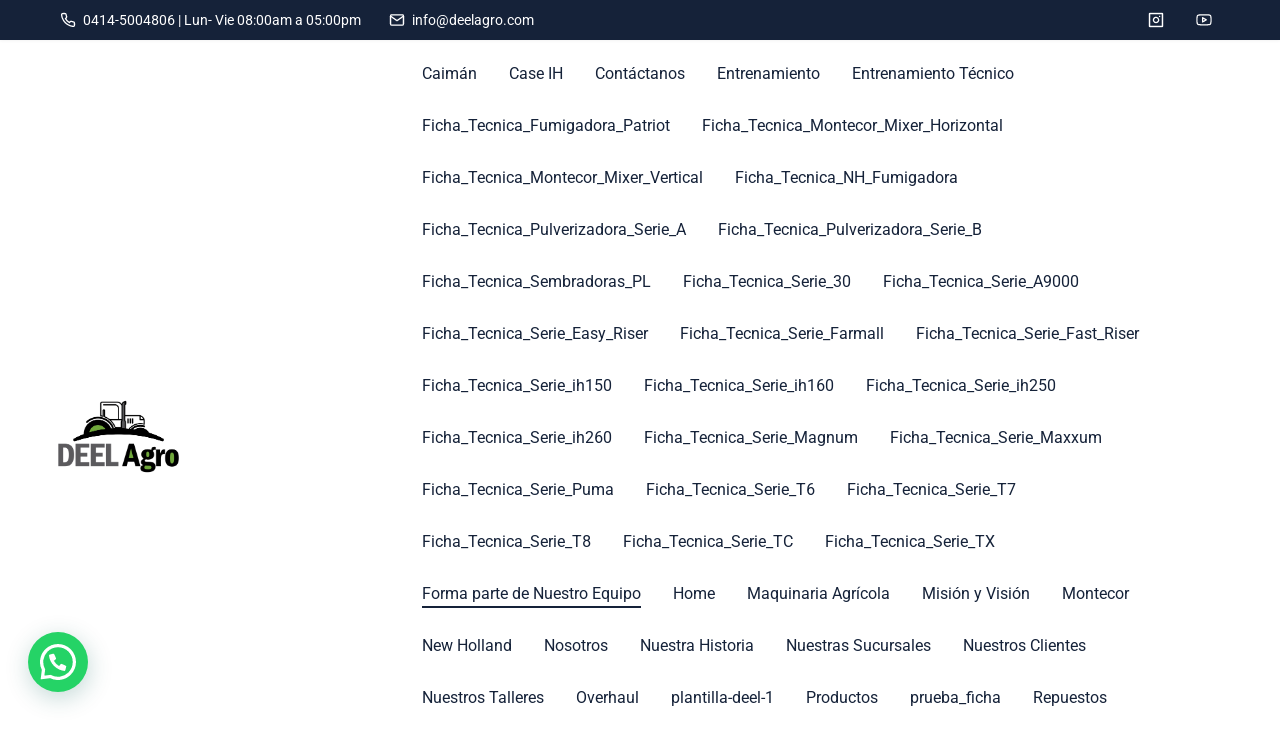

--- FILE ---
content_type: text/css
request_url: https://www.deelagro.com/wp-content/themes/prespa-digital/style.css?ver=1.0.6
body_size: 802
content:
/*
 Theme Name:        Prespa Digital
 Theme URI:         https://nasiothemes.com/themes/prespa/
 Description:       Prespa Digital serves as a child theme of Prespa, inheriting all the features of Prespa. The theme is crafted for digital marketing agencies, seo companies, affiliate marketers, copywriters and others who are engaged in creating high quality digital content. The theme is highly optimized for speed and seo. It uses Schema.org markup (microdata) to help you rank higher in the search results. The theme puts an emphasis on readability that combines clean design and excellent user experience. Theme demo: https://prespa-digital-demo.nasiothemes.com/ Theme documentation: https://nasiothemes.com/prespa-theme-documentation/
 Author:            Atanas Yonkov
 Author URI:        http://nasiothemes.com
 Template:          prespa
 Requires at least: 6.1
 Tested up to:      6.5
 Requires PHP:      5.6
 Version:           1.0.6
 License:           GNU General Public License v2 or later
 License URI:       http://www.gnu.org/licenses/gpl-2.0.html
 Text Domain:       prespa-digital
 Tags:              blog, news, e-commerce, one-column, two-columns, three-columns, four-columns, grid-layout, right-sidebar, left-sidebar, block-patterns, wide-blocks, custom-colors, custom-header, custom-logo, custom-menu, featured-image-header, featured-images, footer-widgets, full-width-template, rtl-language-support, sticky-post, theme-options, threaded-comments, translation-ready
*/

/* Add your child theme's custom css below */

.hentry,
#secondary>section,
.comment-body,
.comment-form {
    border-radius: .625rem;
}

.dark-mode {
    --wp--preset--color--dark-gray: #f7f7f7;
    --wp--preset--color--silver-blue: #020205;
    --wp--preset--color--text-secondary: #d2d2d2;
}

/* hover animation for project pattern */
.pattern-projects .style-skew-animation-image img {
    transition: all ease 0.2s;
    height: 100%;
    width: 100%;
}

.pattern-projects .style-skew-animation-image:hover img {
    transform: rotate(5deg) scale(1.2);
    opacity: 0.7;
}

.pattern-projects .style-overflow-after-animation {
    overflow: clip;
    object-fit: cover;
    border-radius: 10px;
}

/* hover animation for testimonial pattern */
.pattern-client-feedback .style-zoom-in-animation {
    transition: transform .2s;
}

.pattern-client-feedback .style-zoom-in-animation:hover {
    transform: scale(1.05)
}

.dark-mode .pattern-client-feedback .has-gray-background-color {
    background-color: #020205 !important;
}

--- FILE ---
content_type: text/css
request_url: https://www.deelagro.com/wp-content/themes/prespa/build/css/main.css?ver=1723556599
body_size: 8689
content:
body{--wp--preset--color--btn-bgr:var(--wp--preset--color--blue);--wp--preset--color--link-headings:var(--wp--preset--color--text-primary);--p-border-color:#eee;--p-line:#666;--p-line-light:rgba(0,0,0,.05);--p-shadow:rgba(0,0,0,.18);--p-border:rgba(0,0,0,.09);--p-box-shadow:0 20px 40px 0 rgba(193,199,212,.25);--p-box-shadow-hover:0 4px 60px 0 rgba(0,0,0,.2)}html{-webkit-text-size-adjust:100%;line-height:1.15}body{margin:0;overflow-x:hidden}main{display:block}h1{margin:1.25rem 0 .75rem}h2,h3{margin-bottom:.75rem}hr{box-sizing:content-box;height:0;overflow:visible}pre{font-family:monospace,monospace;font-size:1em}a{background-color:transparent}abbr[title]{border-bottom:none;text-decoration:underline;-webkit-text-decoration:underline dotted;text-decoration:underline dotted}b,strong{font-weight:bolder}code,kbd,samp{font-family:monospace,monospace;font-size:1em}small{font-size:80%}sub,sup{font-size:75%;line-height:0;position:relative;vertical-align:baseline}sub{bottom:-.25em}sup{top:-.5em}img{border-style:none}figure{margin:0 0 1em}button,input,optgroup,select,textarea{font-family:inherit;font-size:.875rem;line-height:1.15;margin:0}button,input{overflow:visible}button,select{text-transform:none}[type=button],[type=reset],[type=submit],button{-webkit-appearance:button;cursor:pointer}[type=button]::-moz-focus-inner,[type=reset]::-moz-focus-inner,[type=submit]::-moz-focus-inner,button::-moz-focus-inner{border-style:none;padding:0}[type=button]:-moz-focusring,[type=reset]:-moz-focusring,[type=submit]:-moz-focusring,button:-moz-focusring{outline-color:currentColor}fieldset{padding:.35em .75em .625em}legend{box-sizing:border-box;color:inherit;display:table;max-width:100%;padding:0;white-space:normal}progress{vertical-align:baseline}textarea{overflow:auto}[type=checkbox],[type=radio]{box-sizing:border-box;padding:0}[type=number]::-webkit-inner-spin-button,[type=number]::-webkit-outer-spin-button{height:auto}[type=search]{-webkit-appearance:textfield;outline-offset:-2px}[type=search]::-webkit-search-decoration{-webkit-appearance:none}::-webkit-file-upload-button{-webkit-appearance:button;font:inherit}details{display:block}summary{display:list-item}[hidden],template{display:none}*,:after,:before{box-sizing:inherit}html{box-sizing:border-box}h1,h2,h3,h4,h5,h6{clear:both}cite,dfn,em,i{font-style:italic}blockquote{margin:0 1.5em}address{margin:0 0 1.5em}pre{background:#eee;font-family:Courier\ 10 Pitch,courier,monospace;line-height:1.6;margin-bottom:1.6em;max-width:100%;overflow:auto;padding:1.6em}code,kbd,tt,var{font-family:monaco,consolas,Andale Mono,DejaVu Sans Mono,monospace}abbr,acronym{border-bottom:1px dotted #666;cursor:help}ins,mark{font-weight:700;text-decoration:none}big{font-size:125%}body{font-feature-settings:"lnum";word-break:break-word}hr{background-color:#ccc;border:1px solid;margin-bottom:.75rem}ol,ul{margin:0 0 1.5em}ul{list-style:disc}ol{list-style:decimal}li>ol,li>ul{margin-bottom:0;margin-left:0}dt{font-weight:700}dd{margin:0 1.5em 1.5em}embed,iframe,img,object{max-width:100%}img{height:auto}table{margin:0 0 1.5em;width:100%}a{color:var(--wp--preset--color--links);text-decoration:none}:where(h1,h2,h3,h4,h5,h6) a{color:var(--wp--preset--color--link-headings)}.single .entry-content a:not(.wp-element-button):not(.button){text-decoration:underline}button,input[type=button],input[type=reset],input[type=submit]{background:#e6e6e6;border:1px solid;border-color:#ccc #ccc #bbb;border-radius:3px;color:var(--wp--preset--color--white);font-size:1rem;font-weight:400;line-height:1rem;padding:calc(.667em + 2px) 1.2em}button:hover,input[type=button]:hover,input[type=reset]:hover,input[type=submit]:hover{border-color:#ccc #bbb #aaa}.wp-element-button{padding:calc(.667em + 2px) 1.2em}input[type=color],input[type=date],input[type=datetime-local],input[type=datetime],input[type=email],input[type=month],input[type=number],input[type=range],input[type=tel],input[type=text],input[type=time],input[type=url],input[type=week]{border:1px solid #ccc;border-radius:3px;color:#666;height:2rem}input[type=color]:focus,input[type=date]:focus,input[type=datetime-local]:focus,input[type=datetime]:focus,input[type=email]:focus,input[type=month]:focus,input[type=number]:focus,input[type=range]:focus,input[type=tel]:focus,input[type=text]:focus,input[type=time]:focus,input[type=url]:focus,input[type=week]:focus{color:#111}textarea{border:1px solid #ccc;border-radius:3px;color:#666;width:100%}textarea:focus{color:#111}input[type=search]{border:1px solid #ccc;border-radius:3px;color:#666}input[type=search]:focus{color:#111}select{border:1px solid #ccc}.infinite-scroll .posts-navigation,.infinite-scroll.neverending .site-footer{display:none}.infinity-end.neverending .site-footer{display:block}.screen-reader-text{clip:rect(1px,1px,1px,1px);word-wrap:normal!important;border:0;-webkit-clip-path:inset(50%);clip-path:inset(50%);height:1px;margin:-1px;overflow:hidden;padding:0;position:absolute!important;width:1px}.screen-reader-text:focus{clip:auto!important;background-color:#f1f1f1;border-radius:3px;box-shadow:0 0 2px 2px rgba(0,0,0,.6);-webkit-clip-path:none;clip-path:none;color:#21759b;display:block;font-size:.875rem;font-weight:700;height:auto;left:5px;line-height:normal;padding:15px 23px 14px;text-decoration:none;top:5px;width:auto;z-index:100000}#primary[tabindex="-1"]:focus{outline:0}.alignleft{float:left;margin-bottom:1.5em;margin-right:1.5em}.alignright{float:right;margin-bottom:1.5em;margin-left:1.5em}.aligncenter{clear:both;display:block;margin-bottom:1.5em;margin-left:auto;margin-right:auto}.absolute{position:absolute}@media(max-width:54rem){.reorder-first{order:-1}}@media(min-width:54rem){.masonry-layout{--columns:1;--gap:2rem;grid-gap:var(--gap);box-sizing:border-box;display:grid;grid-template-columns:repeat(var(--columns),1fr)}.masonry-layout>div>div,.masonry-layout>div>img{margin-bottom:2rem;width:100%}.masonry-layout.columns-1{--columns:1}.masonry-layout.columns-2{--columns:2}.masonry-layout.columns-3{--columns:3}.masonry-layout.columns-4{--columns:4}}@media(max-width:781px){.is-swap-on-mobile{display:flex}.is-swap-on-mobile.wp-block-columns .wp-block-column:nth-child(2){order:0}.is-swap-on-mobile.wp-block-columns .wp-block-column:first-child{order:1}}.wp-block-button__link{color:var(--wp--preset--color--white)}.wp-block-button.is-style-squared .wp-block-button__link{border-radius:0}.dark-mode{--wp--preset--color--text-primary:#f7f7f7;--wp--preset--color--text-bgr:#404040;--wp--preset--color--links:#c8deff;--wp--preset--color--link-headings:var(--wp--preset--color--text-primary);--p-border-color:#32373c;--p-shadow:hsla(0,0%,100%,.18);--p-border:hsla(0,0%,100%,.09);--p-line:#2f2f2f;--p-line-light:hsla(0,0%,100%,.1);--p-box-shadow:0 3px 45px 14px rgba(19,37,68,.75);--p-box-shadow-hover:0 3px 45px 26px rgba(19,37,68,.95)}.dark-mode .site-header button{background-color:transparent}.dark-mode .skip-link:focus{color:#404040}.dark-mode .top-menu{border-bottom:1px solid var(--p-line-light)}.dark-mode .top-menu a{color:var(--wp--preset--color--text-primary)!important}.dark-mode .top-menu .feather{stroke:var(--wp--preset--color--text-primary)}.dark-mode .main-navigation-container *,.dark-mode .main-navigation-container a:focus,.dark-mode .main-navigation-container a:hover{color:var(--wp--preset--color--text-primary)}.dark-mode .entry-content>.wp-block-columns:not(:last-child),.dark-mode .entry-content>.wp-block-cover:not(:last-child),.dark-mode .entry-content>.wp-block-group:not(:last-child),.dark-mode .newsletter-pattern{border-bottom:2px solid var(--p-line)}.dark-mode .section-faq,.dark-mode .section-stats-counter{border-bottom:0!important}.dark-mode .section-faq .wp-block-columns,.dark-mode .section-stats-counter .wp-block-columns{border-bottom:2px solid var(--p-line)}.dark-mode h1,.dark-mode h2,.dark-mode h3,.dark-mode h4,.dark-mode h5,.dark-mode h6{color:#fff}.dark-mode.static-header .main-navigation-container{background-color:transparent}.dark-mode.static-header .search-item .search-icon svg{fill:#fff}.dark-mode.static-header .site-description,.dark-mode.static-header .site-menu a,.dark-mode.static-header .site-title a{color:#fff}.dark-mode .site-title a,.dark-mode body p.site-description{color:var(--wp--preset--color--text-primary)}.dark-mode .menu-toggle .burger,.dark-mode .menu-toggle .burger:after,.dark-mode .menu-toggle .burger:before{border-bottom:2px solid var(--wp--preset--color--text-primary)}.dark-mode #search-open *,.dark-mode #search-open .close-btn{color:var(--wp--preset--color--text-primary)}.dark-mode #search-open .close-btn{background:transparent}.dark-mode #search-open .close svg{color:var(--wp--preset--color--text-primary)}.dark-mode .header-image-wrapper:before{filter:brightness(40%)}.dark-mode .text-wrapper .entry-content{margin-top:1.5em}.dark-mode .text-wrapper .entry-content p{margin-bottom:.75em}.dark-mode .entry-title a,.dark-mode .entry-title a:focus,.dark-mode .entry-title a:hover{color:var(--wp--preset--color--text-primary)}.dark-mode .recent-posts-pattern .taxonomy-category a:nth-of-type(3n),.dark-mode .recent-posts-pattern .taxonomy-category a:nth-of-type(3n+2),.dark-mode .top-meta a:nth-of-type(3n),.dark-mode .top-meta a:nth-of-type(3n+2){color:#404040}.dark-mode .entry-footer a,.dark-mode .entry-meta a{color:#d3d3d3!important}.dark-mode .entry-footer{border-top:none}.dark-mode .cat-links a:focus{color:#404040;outline-offset:2px}.dark-mode .pretitle-meta a{color:#d3d3d3}.dark-mode .hentry .tag-icon{fill:#d3d3d3}.dark-mode .widget-area a{color:#d3d3d3}.dark-mode .footer-content{border-top:2px solid var(--p-line)}.dark-mode .navigation.pagination{padding-bottom:1.5em}.dark-mode .wp-block-cover__inner-container{color:var(--wp--preset--color--text-primary)!important}.dark-mode .wp-block-getwid-section__background{background:transparent!important}.dark-mode .wp-block-getwid-section__foreground{opacity:0!important}.dark-mode .wp-block-cover__background{filter:brightness(20%);opacity:.6!important}.dark-mode .pattern-features .wp-block-column,.dark-mode .pattern-pricing-plans .has-white-background-color,.dark-mode .pattern-pricing-plans .wp-block-column,.dark-mode .pattern-services .wp-block-group,.dark-mode .pattern-statistics,.dark-mode .prespa-newsletter,.dark-mode .section-download .wp-block-cover__background,.dark-mode .section-faq,.dark-mode .section-features,.dark-mode .section-stats-counter,.dark-mode .six-services,.dark-mode .six-services .wp-block-column{background:transparent!important}.dark-mode .pattern-features .wp-block-column:nth-child(2n){box-shadow:var(--p-box-shadow-hover)}.dark-mode .section-newsletter{background:transparent!important}.dark-mode .pattern-services .wp-block-group{padding-left:0!important}.dark-mode .pattern-pricing-plans .wp-block-column{box-shadow:var(--p-box-shadow)}.dark-mode .wp-block-latest-posts__post-author,.dark-mode .wp-block-latest-posts__post-date{color:#999}.dark-mode .about-author{padding-bottom:3em}.dark-mode .about-author .read-more a{color:var(--wp--preset--color--text-primary)}.dark-mode .wp-block-button>.slider-button,.dark-mode [type=submit],.dark-mode input[type=button],.dark-mode input[type=reset]{background:var(--wp--preset--color--btn-bgr)}.dark-mode .comment-reply-link{background:transparent;border:1px solid #d3d3d3}.dark-mode #commentform textarea{color:#f9f9f9}.dark-mode .navigation .page-numbers{background:transparent;border:1px solid #d3d3d3}.dark-mode .tagcloud a:hover{color:#000}.dark-mode .site-main thead,.dark-mode .site-main tr:nth-child(2n) td,.dark-mode .site-main tr:nth-child(2n) th,.dark-mode .wp-block-calendar table th{background-color:transparent}.dark-mode .wp-block-calendar table caption,.dark-mode .wp-block-calendar table tbody{color:#999}.dark-mode ins{background:#32373c}.dark-mode:not(.page):not(.single) .hentry:not(:last-child){border-width:2px}.dark-mode .footer-content .social-icon{padding-top:2rem}.dark-mode-widget{background-color:transparent;border:none;outline-offset:-2px;padding:.75rem 0}.dark-mode .feather-sun,.feather-moon{display:none}.dark-mode .feather-moon{display:inline}@media(min-width:54rem){.dark-mode-widget{padding:.75rem 1rem}}.site-menu.toggled>.menu-toggle{transition:background-color .4s ease-in-out}.burger{border:0;border-bottom:2px solid #fff;cursor:pointer;display:inline-block;padding-top:3px;width:20px}.burger:after,.burger:before{border-bottom:2px solid #fff;content:"";display:block;margin-bottom:5px;transition:.25s;width:100%}.burger-check{display:none}.burger-check:checked~.burger{border-bottom:4px solid transparent!important}.burger-check:checked~.burger:before{border-bottom:2px solid #fff;transform:rotate(-45deg) translateY(6px) translateX(-5px)}.burger-check:checked~.burger:after{border-bottom:2px solid #fff;transform:rotate(45deg) translateY(0) translateX(2px)}.sub-menu-toggle{padding:.5rem;position:absolute!important;right:2.2em}.sub-menu-toggle i{display:inline-block;padding:.25em .5em}.sub-menu-toggle i:after{bottom:1px;color:#fff;content:"▼";font-size:12px;position:relative}.main-navigation svg{transform:scale(.75)}.top-menu svg{transform:scale(.65)}.top-menu{box-shadow:0 1px 3px var(--p-line-light);padding:.25rem 0;position:relative;z-index:10}.top-menu ul{list-style:none;margin-bottom:0;padding-left:1rem}.fixed-header .top-menu{display:none}.top-menu ul li a{align-items:center;display:flex;outline-offset:-2px}.top-menu a{font-size:.875rem;padding:.25rem .5rem}.top-menu ul ul a{padding:.375rem .5rem}.modal-open .top-menu{position:absolute}@media(max-width:54rem){.social-icons{padding:0}.top-menu,.top-menu .nav-menu.hide .social-icon{display:none}.menu-toggle{background-color:transparent;border:none;position:relative;z-index:1001}.main-navigation.toggled>.menu-toggle{position:absolute;right:1.5rem;top:1.5rem}.toggled .menu-toggle:focus{outline:1px solid #f7f7f7;outline-offset:-2px}.slide-menu{bottom:0;color:#fff;height:100vh;height:100dvh;left:100%;line-height:2.25rem;opacity:0;overflow:auto;position:fixed;right:0;top:0;transition:all .4s ease-out;z-index:1}.toggled .slide-menu{bottom:0;display:flex;left:0;opacity:1;pointer-events:auto;z-index:2}.slide-menu ul{list-style:none}.slide-menu>ul>li{padding-bottom:.5rem}.slide-menu .feather{vertical-align:middle}#primary-menu{display:flex;flex-direction:column;justify-content:center;padding:2rem;position:absolute;top:15%;width:100%}.slide-menu ul{padding-left:20px}.slide-menu .moved-items{padding-left:0}.moved-items{border-top:1px solid #fff;padding-top:1rem}.moved-items:first-of-type{margin-top:1.5rem}.slide-menu ul li a{color:#fff;display:inline-block;text-decoration:none;width:100%}.slide-menu .dark-mode-widget{color:#fff}.main-navigation .sub-menu{display:none}li.toggled>.sub-menu{display:block}.sticky-header{opacity:0;transition:.15s;visibility:hidden}.sticky-header.show{opacity:1;visibility:visible}.moved-items{display:block}.moved-items li{float:left;padding:.5rem}}@media(min-width:54rem){.menu-toggle{display:none}.top-menu ul ul a{color:#000}.top-menu li{padding-right:.5rem}#top-menu>li:first-child a{padding-left:0}.social-icon+.site-header-account{padding-left:1rem}.site-menu:after{clear:both;content:"";display:table}.site-menu ul{display:none;list-style:none;margin:0;padding-left:0}.site-menu ul ul{box-shadow:0 3px 3px rgba(0,0,0,.2);float:left;left:-999em;position:absolute;top:100%;z-index:99999}.site-menu ul ul ul{left:-999em;top:0}.site-menu ul ul li.focus>ul,.site-menu ul ul li:hover>ul{display:block;left:auto}.site-menu ul ul a{outline-offset:-3px}.site-menu ul li.focus>ul,.site-menu ul li:hover>ul{left:auto}.site-menu a{text-decoration:none}.site-menu a,.site-menu ul{display:block}.site-menu li{float:left;position:relative;width:auto}.site-menu li li{padding:0}.site-menu li li,.site-menu li li li{text-indent:0}.site-menu li li:focus{display:block}.main-navigation{display:flex;margin-top:.5rem}.main-navigation a{padding:.75rem 1rem}.main-navigation ul ul a{padding:.875rem 1rem}.site-menu ul ul a{background-color:#fff;border-bottom:1px solid rgba(0,0,0,.1);border-right:1px solid hsla(0,0%,100%,.25);border-top:1px solid hsla(0,0%,100%,.25);text-align:left;width:200px}.site-menu ul ul li.focus>ul,.site-menu ul ul li:hover>ul{left:100%}.site-menu li.menu-item-has-children>a:after,.site-menu li.page_item_has_children>a:after{content:"▼";font-size:7px;opacity:.75;padding-left:5px;vertical-align:1px}.site-menu li li.menu-item-has-children>a:after,.site-menu li li.page_item_has_children>a:after{content:"▶"}.site-menu ul li.search-icon a{outline-offset:-4px}.header-social-icons{display:flex;margin-left:auto}.header-social-icons .social-icon:last-child{padding-right:0}.call-to-action a{font-weight:700;margin-top:.25rem!important;padding:.5rem 1rem}}.sticky-header{transform:translateY(-101%)}.sticky-header.show{background-color:#fff;transform:translateY(0);transition:transform .6s cubic-bezier(.165,.84,.44,1)}@media(min-width:54rem){.fixed-header{border-bottom:1px solid var-(--p-line-light);box-shadow:0 15px 30px var-(--p-line-light);top:auto}.site-menu .mega-menu.focus>ul,.site-menu .mega-menu:hover>ul{display:flex;float:none;left:auto}.site-menu .mega-menu.focus ul ul,.site-menu .mega-menu:hover ul ul{left:auto;top:100%}.site-menu .mega-menu li.menu-item-has-children>a:after,.site-menu .mega-menu li.page_item_has_children>a:after{content:none}.site-menu .mega-menu ul{box-shadow:none}.site-menu .mega-menu ul a{box-shadow:0 3px 3px rgba(0,0,0,.2);display:table;height:100%}.site-menu .mega-menu ul a span{display:table-cell;vertical-align:middle}}.site-main .comment-navigation,.site-main .post-navigation,.site-main .posts-navigation{margin:0 0 1.5em}.comment-navigation .nav-links,.post-navigation .nav-links,.posts-navigation .nav-links{display:flex}.comment-navigation .nav-previous,.post-navigation .nav-previous,.posts-navigation .nav-previous{flex:1 0 50%}.comment-navigation .nav-next,.post-navigation .nav-next,.posts-navigation .nav-next{flex:1 0 50%;text-align:end}.back-to-top{border:0;border-radius:100%;bottom:30px;color:#fff;cursor:pointer;display:none;font-size:1.55em;height:41px;line-height:42px;min-height:auto;padding:0;position:fixed;right:5px;transition:all .35s ease;width:41px;z-index:999}.back-to-top:hover{filter:brightness(95%)}.back-to-top svg{stroke:#fff}.navigation{margin:1em 0;width:100%}.navigation .page-numbers{padding-left:9px}.navigation .page-numbers .navigation .page-numbers:hover,.navigation .page-numbers.current{text-decoration:none}.navigation .page-numbers{display:inline-block;font-size:14px}.navigation .page-numbers,.navigation .page-numbers.current,.navigation .page-numbers:hover{background-color:#fff;border:1px solid rgba(0,0,0,.1);border-radius:2px;display:inline-block;font-size:.875rem;height:42px;letter-spacing:8px;line-height:42px;margin-bottom:5px;margin-right:2px;text-align:center;width:42px}.navigation .page-numbers.current,.navigation .page-numbers:hover{color:#fff;text-decoration:none}@media(max-width:420px){.navigation .page-numbers,.navigation .page-numbers.current,.navigation .page-numbers:hover{font-size:14px;height:30px;line-height:28px;margin-right:0;width:30px}}.wp-caption{margin-bottom:1.5em;max-width:100%}.wp-caption img[class*=wp-image-]{display:block;margin-left:auto;margin-right:auto}.wp-caption .wp-caption-text{margin:.8075em 0}.wp-caption-text{text-align:center}.comment-content .wp-smiley,.entry-content .wp-smiley,.page-content .wp-smiley{border:none;margin-bottom:0;margin-top:0;padding:0}.gallery{grid-gap:1.5em;display:grid;margin-bottom:1.5em}.gallery-item{display:inline-block;text-align:center;width:100%}.gallery-columns-2{grid-template-columns:repeat(2,1fr)}.gallery-columns-3{grid-template-columns:repeat(3,1fr)}.gallery-columns-4{grid-template-columns:repeat(4,1fr)}.gallery-columns-5{grid-template-columns:repeat(5,1fr)}.gallery-columns-6{grid-template-columns:repeat(6,1fr)}.gallery-columns-7{grid-template-columns:repeat(7,1fr)}.gallery-columns-8{grid-template-columns:repeat(8,1fr)}.gallery-columns-9{grid-template-columns:repeat(9,1fr)}.gallery-caption{display:block}.p-scale-change-animation{animation:prespa_scale_change 1.5s forwards}.p-typewrite-animation{opacity:0;visibility:hidden}.p-underline-animation a{background:linear-gradient(90deg,currentcolor 0,currentcolor);background-position:left 100%;background-repeat:no-repeat;background-size:0 3px;display:inline;transition:background-size .6s ease-in-out}.p-underline-animation a:hover{background-size:100% 3px}.p-animation-text-transform,.p-animation-text-transform.animated{transform:perspective(2000px) rotateX(12deg)}.p-animation-text-transform.animated{animation-duration:.8s;animation-fill-mode:forwards;animation-name:prespa_text_transform;animation-timing-function:ease-in-out;opacity:.75}.p-animation-zoom-in{transform:scale3d(.9,.9,.9)}.p-animation-zoom-in.animated{animation-duration:.8s;animation-fill-mode:forwards;animation-name:prespa_zoom_in;animation-timing-function:ease-in-out;opacity:.75}.p-animation-down-up .wp-block-column:first-child{opacity:.6;transform:translateY(-20px);transition:all .8s .1s}.p-animation-down-up.animated .wp-block-column:first-child{opacity:1;transform:translateY(0)}.p-animation-down-up .wp-block-column:nth-child(2){transform:translateY(20px);transition:all .8s .2s}.p-animation-down-up.animated .wp-block-column:nth-child(2){transform:translateY(0)}.p-animation-text-moveUp{opacity:0}.p-animation-text-moveUp.animated{animation:prespa_text_move_up .8s both;opacity:1}@media(min-width:54rem){.p-animation-move-sideways .wp-block-column{transition:.45s ease-in-out}.p-animation-move-sideways .wp-block-column:first-child{transform:translateX(-2em)}.p-animation-move-sideways .wp-block-column:nth-child(2){transform:translateY(-2em);transition-delay:.15s}.p-animation-move-sideways .wp-block-column:nth-child(3){transform:translateX(2em);transition-delay:.3s}.p-animation-move-sideways.animated .wp-block-column{transform:translate(0)}.p-btn-animation-border-move>a{position:relative}.p-btn-animation-border-move>a:before{border:2px solid transparent;border-radius:4px;bottom:0;content:"";height:100%;left:0;margin:auto;opacity:.9;position:absolute;right:0;top:0;transition:opacity .5s ease,border .5s ease,transform .5s ease;width:100%;z-index:5}.p-btn-animation-border-move>a:hover:before{border:2px solid var(--border-color);opacity:0;transform:scale(1.2,1.5)}.p-btn-animation-rollover a{display:block;overflow:hidden;position:relative;text-align:center}.p-btn-animation-rollover a span{display:block;transition:transform .7s cubic-bezier(.68,-.55,.265,1.55)}.p-btn-animation-rollover a:before{content:attr(data-text);display:inline-block;font-size:inherit;left:0;padding:inherit;position:absolute;right:0;text-align:center;top:100%;transition:top .7s cubic-bezier(.68,-.55,.265,1.55)}.p-btn-animation-rollover a:hover span{transform:translateY(-150%)!important}.p-btn-animation-rollover a:hover:before{top:0}.p-btn-animation-rollover.is-style-skew a:before,.p-btn-animation-rollover.is-style-skew--outline a:before{transform:skew(15deg)}.p-btn-animation-border a{border:2px solid transparent;position:relative;transition:.6s}.p-btn-animation-border a:hover{border:2px solid transparent;color:currentcolor}.p-btn-animation-border a:after,.p-btn-animation-border a:before{box-sizing:border-box;content:"";height:100%;left:0;position:absolute;top:0;transform:scale(0);transition:.6s;width:100%;z-index:3}.p-btn-animation-border a:before{border-bottom:2px solid;border-left:2px solid;transform-origin:0 100%}.p-btn-animation-border a:after{border-right:2px solid;border-top:2px solid;transform-origin:100% 0}.p-btn-animation-border a:hover:after,.p-btn-animation-border a:hover:before{transform:scale(1)}.p-btn-animation-line a{background-image:linear-gradient(90deg,CurrentColor 0,CurrentColor);background-position:left 100%;background-repeat:no-repeat;background-size:0 2px;display:inline;transition:background-size .6s ease-in-out}.p-btn-animation-line a:hover{background-size:100% 2px}.p-btn-animation-slide-in a{background-image:linear-gradient(90deg,rgba(0,0,0,.1) 0,rgba(0,0,0,.25))!important;background-position:left 100%;background-repeat:no-repeat;background-size:0 100%;display:inline-block;transition:background-size .6s ease-in-out}.p-btn-animation-slide-in a:hover{background-size:100% 100%}.p-btn-animation-pulse.wp-block-button{transition:.3s}.p-btn-animation-pulse.wp-block-button:hover{animation:prespa_pulse 1s infinite;transition:.3s}.p-btn-animation-shadow a{box-shadow:7px 7px 0 0 rgba(26,30,33,.75)}.p-btn-animation-shadow a,.p-btn-animation-shadow--outline a{bottom:0;position:relative;right:0;transition:all .15s cubic-bezier(.45,.05,.55,.95)}.p-btn-animation-shadow a:hover,.p-btn-animation-shadow--outline a:hover{bottom:-7px;box-shadow:none;right:-7px}.p-btn-animation-shadow:hover{box-shadow:none}}@keyframes prespa_zoom_in{0%{opacity:.75;transform:scale3d(.9,.9,.9)}to{opacity:1;transform:scaleX(1)}}@keyframes prespa_text_transform{0%{opacity:.75}to{opacity:1;transform:rotateX(0)}}@keyframes prespa_text_move_up{0%{opacity:0;transform:translate3d(0,30%,0)}to{opacity:1;transform:none}}@keyframes prespa_scale_change{0%{opacity:0;transform:scale(1)}50%{opacity:0;transform:scale(1.2)}to{opacity:1;transform:scale(1)}}@keyframes prespa_moveUp{0%{opacity:0;top:30px}70%{opacity:0;top:30px}80%{opacity:.5;top:0}to{opacity:1;top:0}}@keyframes prespa_pulse{0%{transform:scale(1)}70%{transform:scale(.9)}to{transform:scale(1)}}.site-header{font-size:1rem;position:relative}.header-content-wrapper{align-items:center;display:flex;justify-content:space-between;margin:auto;padding:0 1rem;width:100%}.main-navigation-container{border-bottom:1px solid var(--p-line-light)}.top-menu .header-content-wrapper{justify-content:space-between}.dark-mode .light-mode-logo,.dark-mode-logo{display:none}.dark-mode .dark-mode-logo{display:block}.social-icons{list-style:none;margin-bottom:0;margin-right:auto}.site-meta{padding:.25rem 0}@media(min-width:54rem){.header-content-wrapper{gap:.5rem}.site-branding{flex:0 1 30%}.main-navigation{flex:0 1 70%}.social-icons svg{font-size:1rem}}.menu-toggle .burger,.menu-toggle .burger:after,.menu-toggle .burger:before{border-bottom:2px solid #333}.burger-check:checked~.burger:after,.burger-check:checked~.burger:before{border-bottom:2px solid #f7f7f7}.single.site-header{min-height:115px}.site-branding{align-items:center;display:flex}.site-branding .site-title{margin:0}.site-branding .site-description{font-size:.875rem;margin:0 0 .5rem}.custom-logo{vertical-align:bottom}.main-navigation-container{width:100%}.main-navigation-container .header-content-wrapper{margin:auto}@media(min-width:54rem){.main-navigation-container{display:table}}.custom-logo-link{margin-right:1rem;padding-bottom:.5rem;padding-top:.5rem}.site-title{display:inline-block;font-family:Montserrat SemiBold;font-size:20px;font-weight:600}.header-image-container{left:0;margin:auto;max-width:54rem;padding:0 1rem;position:absolute;right:0;text-align:center;top:54%;transform:translateY(-50%)}.header-image-container .breadcrumbs,.header-image-container .breadcrumbs a,.header-image-container h1,.header-image-container p{color:#fff}.header-image-container h1{margin-top:.75rem}.header-image-container .btn-wrapper{margin:2rem auto 0;width:-moz-fit-content;width:fit-content}.header-image-container .slider-button{animation:prespa_moveUp 4s ease-in;border-radius:3px;position:relative}@media(min-width:40rem){.site-branding .site-description{font-size:1rem}}.sticky{display:block}.updated:not(.published){display:none}.text-wrapper .entry-title{line-height:var(--wp--custom--typography--line-height--medium);margin-top:0}.text-wrapper .entry-title a{font-size:26px}.entry-content:after{clear:both;content:"";display:table}.page-links{clear:both;margin:0 0 1.5em}.comment-list{list-style:none}.modal-open{height:100%;overflow:hidden;width:100%}.categories-section .category-meta,.top-meta a{border-radius:3px;display:inline-block;margin-bottom:.5rem;padding:.25rem .5rem}.categories-section .category-meta,.top-meta a:nth-of-type(3n+1){color:#fff}.top-meta a:nth-of-type(3n),.top-meta a:nth-of-type(3n+2){color:var(--wp--preset--color--text-primary)}.top-meta a:nth-of-type(3n+2):hover{background-color:#e6b800}.top-meta a:nth-of-type(3n){background:#ff7f7f}.top-meta a:nth-of-type(3n):hover{background-color:#f33}.cat-links,.category-meta .title,.entry-footer,.entry-meta,.top-meta{font-size:var(--wp--custom--typography--font-size--normal)}.single .hentry .post-thumbnail{padding-bottom:1rem}.archive .post-thumbnail img,.blog .post-thumbnail img{-o-object-fit:cover;object-fit:cover}.breadcrumbs{font-size:var(--wp--custom--typography--font-size--normal)}.single .breadcrumbs+.top-meta{margin-top:1.5rem}.top-meta{margin-bottom:.5rem}.page .entry-header .breadcrumbs{margin-bottom:-1rem;margin-top:1.5rem}.entry-meta{align-items:baseline;display:flex;flex-wrap:wrap;gap:.5rem}.entry-meta>span{margin-right:4px}.entry-meta svg{margin-right:2px;position:relative;top:6px;transform:scale(85%)}.byline .author-avatar{margin-right:5px}.byline .author-avatar img{height:30px;width:30px}.author-avatar .avatar{border:2px solid #bbb;border-radius:100px}.author-avatar{display:inline-block;vertical-align:middle}pre{background:#eeeef2}.entry-content thead,.entry-content tr:nth-child(2n) td,.entry-content tr:nth-child(2n) th{background-color:#f9f9f9}.entry-content td,.entry-content th{border:1px solid #999;padding:.75em}.not-found .wp-block-columns{gap:4rem}.not-found .page-content p{padding-bottom:2rem}.entry-meta .feather-heart:hover{fill:#d01e1e;stroke:#d01e1e;cursor:pointer}.voted .feather-heart{fill:#d01e1e;stroke:#d01e1e}.post-share svg{width:65%}.post-share a{border:.0625rem solid var(--wp--preset--color--text-primary);display:inline-block;height:2rem;margin-right:1em;text-align:center;width:2rem}.post-share a svg{stroke:var(--wp--preset--color--text-primary)}.share-icon{display:inline-block;position:relative;top:4px}.post-share-wrap{margin-bottom:1rem;margin-top:1rem}@media(max-width:40rem){.top-meta a{line-height:1.7em}}@media(min-width:54rem){.prespa-post-container .post-thumbnail{display:inline-block;overflow:hidden;position:relative}.prespa-post-container .post-thumbnail:hover img{opacity:.75;transform:translate(0) scale3d(1.1,1.1,1.1)}.prespa-post-container .post-thumbnail figure{display:inline-block;line-height:0;overflow:hidden}.prespa-post-container .post-thumbnail img{transition:all .8s ease-in-out}}@media(min-width:782px){.not-found .wp-block-column:nth-child(2){margin-top:2rem}}.site-wrapper{margin-bottom:1rem;padding:0 1rem;width:100%}.site-main{width:100%}@media(min-width:54rem){.site-wrapper{display:flex;flex-wrap:wrap;justify-content:space-between;margin-left:auto;margin-right:auto}}@media screen and (min-width:54rem){.wp-block-media-text{display:grid}body:not(.has-sidebar) .alignwide{margin-left:calc(25% - 25vw);margin-right:calc(25% - 25vw)}}body:not(.has-sidebar) .alignfull{margin:0 calc(50% - 50vw) 2rem;max-width:100vw;width:100vw}.site-footer{padding:1rem}.site-footer figure{margin:1rem 0}.site-info{padding:1rem 0 0;text-align:center}.footer-content{margin:auto}.footer-content,.footer-content p{font-size:var(--wp--custom--typography--font-size--normal)}.footer-content .social-icons{display:block;text-align:center}.footer-content .social-icon{display:inline-block;padding:1rem 1rem 1rem 0}.footer-content .social-icon svg{width:85%}.widget-column{padding:1rem 0}.widget-area{padding-bottom:1.5em}.widget-area .search-icon svg{width:1.125rem}@media(min-width:54rem){.site-footer .widget-area{display:flex;gap:2rem}.widget-column{padding-right:2rem;width:25%}.widget-column:not(:last-child){border-right:1px solid var(--p-line)}}.widget_nav_menu ul,ol.wp-block-latest-comments{padding-left:0}#search-open{background-color:#fff;height:100%;left:0;opacity:0;padding-top:2em;position:fixed;right:0;top:0;transform:scale(.3);transition:all .5s ease-in-out;visibility:hidden;z-index:1001}#search-open .close button{color:#888}#search-open:target{display:block;opacity:1;transform:scale(1);visibility:visible}.search-close,.widget-area .search-item{display:none}body:not(.dark-mode) .header-search-form .feather{stroke:#888}.search-item .search-icon{display:block;padding-top:0}.search-item .search-form{display:none}.search-close{bottom:0;cursor:default;display:block;left:0;opacity:0;position:fixed;right:0;top:0;transition:opacity .5s,visibility 0s linear .5s;visibility:hidden}.search-box-wrap{position:absolute;text-align:center;top:50%;width:100%}.search-form{align-items:center;display:flex;gap:.25rem}.search-form label{width:100%}.search-field{flex-grow:1;min-height:50px;min-width:3rem;padding:4px;width:100%}.header-search-form{display:flex;justify-content:center;margin:0 auto;max-width:900px;width:90%}.header-search-form .search-form{display:inline-block;position:relative;width:100%}.header-search-form .search-form button{background-color:transparent}.header-search-form .search-field{border:0;border-bottom:2px solid #d3d3d3;height:55px;width:100%}.header-search-form .search-field:focus{border-bottom:2px solid transparent;outline:1px solid currentcolor}.header-search-form .search-field::-moz-placeholder{font-size:20px;font-style:italic}.header-search-form .search-field::placeholder{font-size:20px;font-style:italic}.header-search-form button{border:0;position:absolute;right:0;top:4px}.header-search-form button .ionicon-search{fill:#999}.close{position:absolute;right:2%;top:8%}.close-btn{background-color:transparent}blockquote{border-left:1px solid #999;margin-left:3em;padding-left:1em;position:relative}blockquote:before{content:"“";font-size:3.25rem;left:-.65em;position:absolute}.featured-content-wrapper{margin:auto}.featured-content{padding-bottom:1rem}.featured-element img{height:100%;width:100%}.featured-element>a{display:inline-block;overflow:hidden;position:relative;width:100%}.featured-element>a:before{border:2px solid hsla(0,0%,100%,.75);border-radius:4px;bottom:28px;content:"";left:3px;position:absolute;right:3px;top:3px;z-index:1}.featured-element>a:hover img{opacity:.75;transform:translate(0) scale3d(1.1,1.1,1.1)}.featured-element figure{display:inline-block;line-height:0;overflow:hidden;width:100%}.featured-element img{transition:all .8s ease-in-out}.featured-element .fallback-svg,.featured-element img{border-radius:4px;height:280px;-o-object-fit:cover;object-fit:cover;width:100%}.featured-element .inner{margin-top:-.5rem}.featured-element .inner .title{margin-top:.5rem}.related-posts .featured-element{padding-bottom:2rem}@media(min-width:30rem){.missed-posts-section .featured-element,.related-posts .featured-element{padding-bottom:1rem}.featured-content{display:flex;flex-wrap:wrap;gap:2rem}.featured-element{flex:0 0 45%;margin-bottom:0}.featured-element .fallback-svg,.featured-element img{height:200px;width:100%}}@media(min-width:40rem)and (max-width:60rem){.has-sidebar .related-posts .related-post{flex:0 0 45%}}@media(min-width:60rem){.related-posts .related-post{flex:0 0 30%}}.about-author{padding-bottom:2rem}.about-author-inner{border-bottom:1px solid var(--p-border);margin-bottom:.5rem}.about-author:after{clear:both;content:"";display:table}.about-author-image figure{position:relative;width:4em}.about-author-image img{border-radius:50%}@media(min-width:40em){.about-author-image{float:left;width:16%}.about-author-text{float:right;width:84%}}.comment:not(:last-child){margin-bottom:1rem;padding-bottom:2rem}.comment-content a{word-wrap:break-word}.comment-author{border-bottom:1px solid var(--p-border);padding-bottom:.5rem}.comment-author.vcard{margin-bottom:1rem}.comment-author.vcard img{border-radius:100%;margin-right:.25rem}.comment-list{padding:0}.bypostauthor{display:block}.fn{display:inline;vertical-align:baseline}.fn:after{visibility:hidden}.preloader{animation:prespa_preloader_hide 6s ease-in-out forwards;background:#fff;bottom:0;left:0;opacity:1;position:absolute;right:0;top:0;transition:opacity 1s ease-in-out;z-index:999999}.bounce-loader{left:50%;margin:-9px 0 0 -35px;position:absolute;text-align:center;top:50%;transition:all .2s;width:70px;z-index:10000}.bounce-loader .bounce1,.bounce-loader .bounce2,.bounce-loader .bounce3{animation:prespa_loader 1.5s ease-in-out 0s infinite normal both;animation-delay:0s;background-color:#ccc;border-radius:100%;box-shadow:0 0 20px 0 rgba(0,0,0,.15);display:inline-block;height:18px;width:18px}.bounce-loader .bounce1{animation-delay:-.32s}.bounce-loader .bounce2{animation-delay:-.16s}.dark-mode .preloader{background:#000}@keyframes prespa_preloader_hide{to{opacity:0;visibility:hidden;z-index:-1}}@keyframes prespa_loader{0%,80%,to{transform:scale(0)}40%{transform:scale(1)}}.widget{margin:0 0 2.25rem}.widget select{max-width:100%}.widget.widget_search{border-bottom:0}.widget-area ul{list-style:none;margin-left:0;padding-left:0}.widget-area ul ul{padding-left:1.25rem}.widget-area li:not(:last-child){border-bottom:1px solid var(--p-shadow);margin-bottom:1.35rem;padding-bottom:.35rem}.widget-area .wp-block-tag-cloud.is-style-outline a{padding:.15rem .35rem}.widget-area h2{font-size:26px}.widget-area .dark-mode-menu-item button{color:var(--wp--preset--color--links);padding-left:0;transform:scale(.9)}#secondary section:not(:last-child){border-bottom:1px solid var(--p-border-color)}#secondary section{margin:2rem 0}#secondary .heading{margin-top:.75rem}#secondary .wp-block-search{padding-bottom:.5rem}#secondary .wp-block-latest-comments__comment-link{display:inline-block;padding-bottom:.5rem}.site-footer .widget-area .wp-block-heading{-webkit-margin-before:1em;-webkit-margin-after:1em;margin-block-end:1em;margin-block-start:1em}@media(min-width:54rem){.has-sidebar main{width:69%}.has-sidebar aside{width:27%}.widget-area .wp-block-latest-posts>li{position:relative}.widget-area .wp-block-latest-posts img:hover{opacity:.75;transform:translate(0) scale3d(1.1,1.1,1.1)}.widget-area .wp-block-latest-posts>li>.wp-block-latest-posts__featured-image{display:inline-block;line-height:0;overflow:hidden}.widget-area .wp-block-latest-posts>li>figure{display:inline-block;overflow:hidden}.widget-area .wp-block-latest-posts img{transition:all .8s ease-in-out}.widget-area .wp-block-latest-posts .wp-block-latest-posts__post-date{padding-top:.35rem}}.team-members-pattern{margin:1rem 0 2rem}.team-members-pattern .wp-block-column{box-shadow:var(--p-box-shadow);margin-bottom:1.5rem;transition:all .8s}.pattern-features .wp-block-column:nth-child(odd){box-shadow:var(--p-box-shadow)}.featured-post-pattern .top-meta a{text-decoration:none}.section-features>.wp-block-columns{gap:1rem}.section-features figure{position:relative}.section-features figure:before{background:#d6f3e3;border-radius:50%;content:"";display:inline-block;height:24px;position:absolute;width:24px}.section-features figure.wp-block-image img{bottom:2px;left:5px;position:relative;vertical-align:middle;z-index:9}.pattern-about{margin-bottom:2rem}.contact-info .wp-block-column,.pattern-testimonials .wp-block-column,.six-services .wp-block-column{box-shadow:var(--p-box-shadow)}.pattern-services .wp-block-group,.pattern-services figure{margin:0}.hero-pattern .wp-block-button__link{transition:filter .25s,opacity .25s}.hero-pattern .wp-block-button__link:hover{filter:brightness(.95);opacity:.95}@media(max-width:781px){.hero-pattern .wp-block-cover__inner-container{padding-bottom:2.5rem;padding-top:1.5rem}}@media(min-width:75rem){.hero-pattern .wp-block-columns{padding-left:1rem;padding-right:1rem}}.prespa-newsletter{background:#f3f3f3;display:flex;margin-left:-15px;margin-right:-15px;padding:50px 20px}.newsletter-form{display:flex;flex-wrap:wrap;gap:.5rem;margin:auto 0 auto auto}.newsletter-form button,.newsletter-form input[type=email],.newsletter-form input[type=text]{height:40px;padding-left:.5rem;vertical-align:middle}.newsletter-form button{border-radius:.25rem}@media(max-width:37.5rem){.prespa-newsletter{display:flex;flex-wrap:wrap}}.newsletter-pattern{margin-bottom:2rem;margin-top:2rem}.newsletter-pattern .wp-block-columns .wp-block-columns .wp-block-column:first-child{margin-right:2rem;position:relative}.newsletter-pattern .lines{background-color:#fff;height:.0625rem;left:0;margin:0 auto;opacity:0;position:absolute;right:0;top:1.2rem;transition:.5s;width:1.6rem}.newsletter-pattern .lines small{color:#fff}.newsletter-pattern .lines:before{top:1rem;top:-.5rem}.newsletter-pattern .lines:after,.newsletter-pattern .lines:before{background-color:#fff;content:"";height:.0625rem;left:0;margin:0 auto;position:absolute;right:0;transition:.4s;width:1.6rem}@keyframes prespa_lines_move{0%{opacity:0;transform:translateX(-20px)}to{opacity:1;transform:translateX(0)}}@media(max-width:781){.newsletter-pattern img{width:25%}.newsletter-pattern .wp-block-column .wp-block-buttons{justify-content:left}}@media(min-width:782px){.newsletter-pattern:hover .lines{animation:prespa_lines_move 1s ease forwards}}
